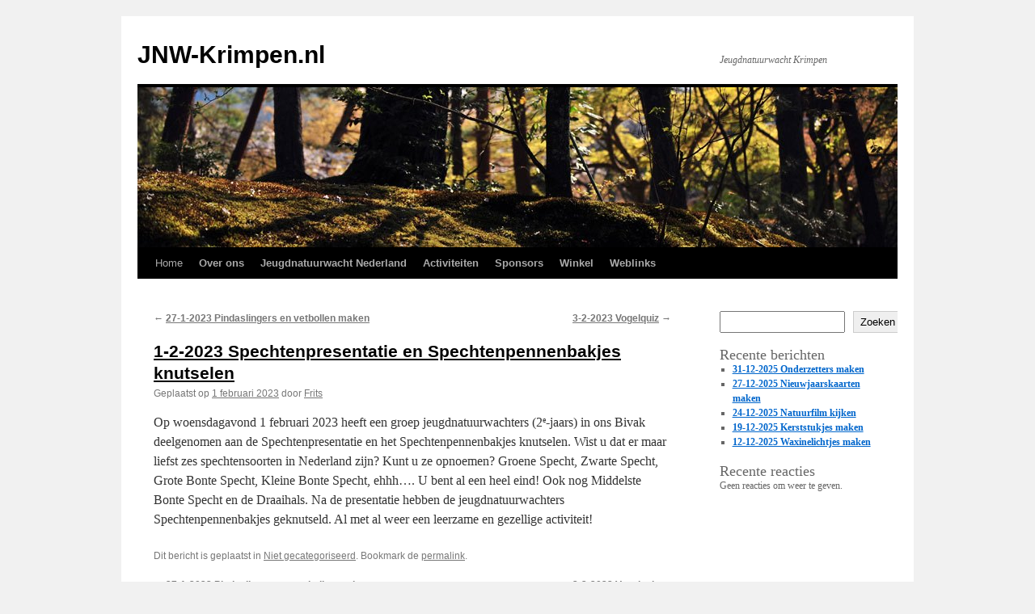

--- FILE ---
content_type: text/html; charset=UTF-8
request_url: https://jnw-krimpen.nl/niet-gecategoriseerd/1-2-2023-spechtenpresentatie-en-spechtenpennenbakjes-knutselen/
body_size: 10205
content:
<!DOCTYPE html>
<html dir="ltr" lang="nl-NL" prefix="og: https://ogp.me/ns#">
<head>
<meta charset="UTF-8" />
<title>
1-2-2023 Spechtenpresentatie en Spechtenpennenbakjes knutselen - JNW-Krimpen.nlJNW-Krimpen.nl	</title>
<link rel="profile" href="https://gmpg.org/xfn/11" />
<link rel="stylesheet" type="text/css" media="all" href="https://jnw-krimpen.nl/wp-content/themes/twentyten/style.css?ver=20221101" />
<link rel="pingback" href="https://jnw-krimpen.nl/xmlrpc.php">

		<!-- All in One SEO 4.9.3 - aioseo.com -->
	<meta name="description" content="Op woensdagavond 1 februari 2023 heeft een groep jeugdnatuurwachters (2e-jaars) in ons Bivak deelgenomen aan de Spechtenpresentatie en het Spechtenpennenbakjes knutselen. Wist u dat er maar liefst zes spechtensoorten in Nederland zijn? Kunt u ze opnoemen? Groene Specht, Zwarte Specht, Grote Bonte Specht, Kleine Bonte Specht, ehhh…. U bent al een heel eind! Ook nog" />
	<meta name="robots" content="max-image-preview:large" />
	<meta name="author" content="Frits"/>
	<link rel="canonical" href="https://jnw-krimpen.nl/niet-gecategoriseerd/1-2-2023-spechtenpresentatie-en-spechtenpennenbakjes-knutselen/" />
	<meta name="generator" content="All in One SEO (AIOSEO) 4.9.3" />
		<meta property="og:locale" content="nl_NL" />
		<meta property="og:site_name" content="JNW-Krimpen.nl - Jeugdnatuurwacht Krimpen" />
		<meta property="og:type" content="article" />
		<meta property="og:title" content="1-2-2023 Spechtenpresentatie en Spechtenpennenbakjes knutselen - JNW-Krimpen.nl" />
		<meta property="og:description" content="Op woensdagavond 1 februari 2023 heeft een groep jeugdnatuurwachters (2e-jaars) in ons Bivak deelgenomen aan de Spechtenpresentatie en het Spechtenpennenbakjes knutselen. Wist u dat er maar liefst zes spechtensoorten in Nederland zijn? Kunt u ze opnoemen? Groene Specht, Zwarte Specht, Grote Bonte Specht, Kleine Bonte Specht, ehhh…. U bent al een heel eind! Ook nog" />
		<meta property="og:url" content="https://jnw-krimpen.nl/niet-gecategoriseerd/1-2-2023-spechtenpresentatie-en-spechtenpennenbakjes-knutselen/" />
		<meta property="article:published_time" content="2023-02-01T22:42:30+00:00" />
		<meta property="article:modified_time" content="2023-02-03T22:43:38+00:00" />
		<meta name="twitter:card" content="summary_large_image" />
		<meta name="twitter:title" content="1-2-2023 Spechtenpresentatie en Spechtenpennenbakjes knutselen - JNW-Krimpen.nl" />
		<meta name="twitter:description" content="Op woensdagavond 1 februari 2023 heeft een groep jeugdnatuurwachters (2e-jaars) in ons Bivak deelgenomen aan de Spechtenpresentatie en het Spechtenpennenbakjes knutselen. Wist u dat er maar liefst zes spechtensoorten in Nederland zijn? Kunt u ze opnoemen? Groene Specht, Zwarte Specht, Grote Bonte Specht, Kleine Bonte Specht, ehhh…. U bent al een heel eind! Ook nog" />
		<script type="application/ld+json" class="aioseo-schema">
			{"@context":"https:\/\/schema.org","@graph":[{"@type":"BlogPosting","@id":"https:\/\/jnw-krimpen.nl\/niet-gecategoriseerd\/1-2-2023-spechtenpresentatie-en-spechtenpennenbakjes-knutselen\/#blogposting","name":"1-2-2023 Spechtenpresentatie en Spechtenpennenbakjes knutselen - JNW-Krimpen.nl","headline":"1-2-2023 Spechtenpresentatie en Spechtenpennenbakjes knutselen","author":{"@id":"https:\/\/jnw-krimpen.nl\/author\/frits\/#author"},"publisher":{"@id":"https:\/\/jnw-krimpen.nl\/#organization"},"datePublished":"2023-02-01T22:42:30+00:00","dateModified":"2023-02-03T22:43:38+00:00","inLanguage":"nl-NL","mainEntityOfPage":{"@id":"https:\/\/jnw-krimpen.nl\/niet-gecategoriseerd\/1-2-2023-spechtenpresentatie-en-spechtenpennenbakjes-knutselen\/#webpage"},"isPartOf":{"@id":"https:\/\/jnw-krimpen.nl\/niet-gecategoriseerd\/1-2-2023-spechtenpresentatie-en-spechtenpennenbakjes-knutselen\/#webpage"},"articleSection":"Niet gecategoriseerd"},{"@type":"BreadcrumbList","@id":"https:\/\/jnw-krimpen.nl\/niet-gecategoriseerd\/1-2-2023-spechtenpresentatie-en-spechtenpennenbakjes-knutselen\/#breadcrumblist","itemListElement":[{"@type":"ListItem","@id":"https:\/\/jnw-krimpen.nl#listItem","position":1,"name":"Home","item":"https:\/\/jnw-krimpen.nl","nextItem":{"@type":"ListItem","@id":"https:\/\/jnw-krimpen.nl\/category\/niet-gecategoriseerd\/#listItem","name":"Niet gecategoriseerd"}},{"@type":"ListItem","@id":"https:\/\/jnw-krimpen.nl\/category\/niet-gecategoriseerd\/#listItem","position":2,"name":"Niet gecategoriseerd","item":"https:\/\/jnw-krimpen.nl\/category\/niet-gecategoriseerd\/","nextItem":{"@type":"ListItem","@id":"https:\/\/jnw-krimpen.nl\/niet-gecategoriseerd\/1-2-2023-spechtenpresentatie-en-spechtenpennenbakjes-knutselen\/#listItem","name":"1-2-2023 Spechtenpresentatie en Spechtenpennenbakjes knutselen"},"previousItem":{"@type":"ListItem","@id":"https:\/\/jnw-krimpen.nl#listItem","name":"Home"}},{"@type":"ListItem","@id":"https:\/\/jnw-krimpen.nl\/niet-gecategoriseerd\/1-2-2023-spechtenpresentatie-en-spechtenpennenbakjes-knutselen\/#listItem","position":3,"name":"1-2-2023 Spechtenpresentatie en Spechtenpennenbakjes knutselen","previousItem":{"@type":"ListItem","@id":"https:\/\/jnw-krimpen.nl\/category\/niet-gecategoriseerd\/#listItem","name":"Niet gecategoriseerd"}}]},{"@type":"Organization","@id":"https:\/\/jnw-krimpen.nl\/#organization","name":"JNW-Krimpen.nl","description":"Jeugdnatuurwacht Krimpen","url":"https:\/\/jnw-krimpen.nl\/"},{"@type":"Person","@id":"https:\/\/jnw-krimpen.nl\/author\/frits\/#author","url":"https:\/\/jnw-krimpen.nl\/author\/frits\/","name":"Frits","image":{"@type":"ImageObject","@id":"https:\/\/jnw-krimpen.nl\/niet-gecategoriseerd\/1-2-2023-spechtenpresentatie-en-spechtenpennenbakjes-knutselen\/#authorImage","url":"https:\/\/secure.gravatar.com\/avatar\/42a8f6fb7aa97e08767e22a29c13ac1f0fd073eafc02fa58f4748e140265602a?s=96&d=mm&r=g","width":96,"height":96,"caption":"Frits"}},{"@type":"WebPage","@id":"https:\/\/jnw-krimpen.nl\/niet-gecategoriseerd\/1-2-2023-spechtenpresentatie-en-spechtenpennenbakjes-knutselen\/#webpage","url":"https:\/\/jnw-krimpen.nl\/niet-gecategoriseerd\/1-2-2023-spechtenpresentatie-en-spechtenpennenbakjes-knutselen\/","name":"1-2-2023 Spechtenpresentatie en Spechtenpennenbakjes knutselen - JNW-Krimpen.nl","description":"Op woensdagavond 1 februari 2023 heeft een groep jeugdnatuurwachters (2e-jaars) in ons Bivak deelgenomen aan de Spechtenpresentatie en het Spechtenpennenbakjes knutselen. Wist u dat er maar liefst zes spechtensoorten in Nederland zijn? Kunt u ze opnoemen? Groene Specht, Zwarte Specht, Grote Bonte Specht, Kleine Bonte Specht, ehhh\u2026. U bent al een heel eind! Ook nog","inLanguage":"nl-NL","isPartOf":{"@id":"https:\/\/jnw-krimpen.nl\/#website"},"breadcrumb":{"@id":"https:\/\/jnw-krimpen.nl\/niet-gecategoriseerd\/1-2-2023-spechtenpresentatie-en-spechtenpennenbakjes-knutselen\/#breadcrumblist"},"author":{"@id":"https:\/\/jnw-krimpen.nl\/author\/frits\/#author"},"creator":{"@id":"https:\/\/jnw-krimpen.nl\/author\/frits\/#author"},"datePublished":"2023-02-01T22:42:30+00:00","dateModified":"2023-02-03T22:43:38+00:00"},{"@type":"WebSite","@id":"https:\/\/jnw-krimpen.nl\/#website","url":"https:\/\/jnw-krimpen.nl\/","name":"JNW-Krimpen.nl","description":"Jeugdnatuurwacht Krimpen","inLanguage":"nl-NL","publisher":{"@id":"https:\/\/jnw-krimpen.nl\/#organization"}}]}
		</script>
		<!-- All in One SEO -->

<link rel="alternate" type="application/rss+xml" title="JNW-Krimpen.nl &raquo; feed" href="https://jnw-krimpen.nl/feed/" />
<link rel="alternate" type="application/rss+xml" title="JNW-Krimpen.nl &raquo; reacties feed" href="https://jnw-krimpen.nl/comments/feed/" />
<link rel="alternate" title="oEmbed (JSON)" type="application/json+oembed" href="https://jnw-krimpen.nl/wp-json/oembed/1.0/embed?url=https%3A%2F%2Fjnw-krimpen.nl%2Fniet-gecategoriseerd%2F1-2-2023-spechtenpresentatie-en-spechtenpennenbakjes-knutselen%2F" />
<link rel="alternate" title="oEmbed (XML)" type="text/xml+oembed" href="https://jnw-krimpen.nl/wp-json/oembed/1.0/embed?url=https%3A%2F%2Fjnw-krimpen.nl%2Fniet-gecategoriseerd%2F1-2-2023-spechtenpresentatie-en-spechtenpennenbakjes-knutselen%2F&#038;format=xml" />
<style id='wp-img-auto-sizes-contain-inline-css' type='text/css'>
img:is([sizes=auto i],[sizes^="auto," i]){contain-intrinsic-size:3000px 1500px}
/*# sourceURL=wp-img-auto-sizes-contain-inline-css */
</style>
<style id='wp-emoji-styles-inline-css' type='text/css'>

	img.wp-smiley, img.emoji {
		display: inline !important;
		border: none !important;
		box-shadow: none !important;
		height: 1em !important;
		width: 1em !important;
		margin: 0 0.07em !important;
		vertical-align: -0.1em !important;
		background: none !important;
		padding: 0 !important;
	}
/*# sourceURL=wp-emoji-styles-inline-css */
</style>
<style id='wp-block-library-inline-css' type='text/css'>
:root{--wp-block-synced-color:#7a00df;--wp-block-synced-color--rgb:122,0,223;--wp-bound-block-color:var(--wp-block-synced-color);--wp-editor-canvas-background:#ddd;--wp-admin-theme-color:#007cba;--wp-admin-theme-color--rgb:0,124,186;--wp-admin-theme-color-darker-10:#006ba1;--wp-admin-theme-color-darker-10--rgb:0,107,160.5;--wp-admin-theme-color-darker-20:#005a87;--wp-admin-theme-color-darker-20--rgb:0,90,135;--wp-admin-border-width-focus:2px}@media (min-resolution:192dpi){:root{--wp-admin-border-width-focus:1.5px}}.wp-element-button{cursor:pointer}:root .has-very-light-gray-background-color{background-color:#eee}:root .has-very-dark-gray-background-color{background-color:#313131}:root .has-very-light-gray-color{color:#eee}:root .has-very-dark-gray-color{color:#313131}:root .has-vivid-green-cyan-to-vivid-cyan-blue-gradient-background{background:linear-gradient(135deg,#00d084,#0693e3)}:root .has-purple-crush-gradient-background{background:linear-gradient(135deg,#34e2e4,#4721fb 50%,#ab1dfe)}:root .has-hazy-dawn-gradient-background{background:linear-gradient(135deg,#faaca8,#dad0ec)}:root .has-subdued-olive-gradient-background{background:linear-gradient(135deg,#fafae1,#67a671)}:root .has-atomic-cream-gradient-background{background:linear-gradient(135deg,#fdd79a,#004a59)}:root .has-nightshade-gradient-background{background:linear-gradient(135deg,#330968,#31cdcf)}:root .has-midnight-gradient-background{background:linear-gradient(135deg,#020381,#2874fc)}:root{--wp--preset--font-size--normal:16px;--wp--preset--font-size--huge:42px}.has-regular-font-size{font-size:1em}.has-larger-font-size{font-size:2.625em}.has-normal-font-size{font-size:var(--wp--preset--font-size--normal)}.has-huge-font-size{font-size:var(--wp--preset--font-size--huge)}.has-text-align-center{text-align:center}.has-text-align-left{text-align:left}.has-text-align-right{text-align:right}.has-fit-text{white-space:nowrap!important}#end-resizable-editor-section{display:none}.aligncenter{clear:both}.items-justified-left{justify-content:flex-start}.items-justified-center{justify-content:center}.items-justified-right{justify-content:flex-end}.items-justified-space-between{justify-content:space-between}.screen-reader-text{border:0;clip-path:inset(50%);height:1px;margin:-1px;overflow:hidden;padding:0;position:absolute;width:1px;word-wrap:normal!important}.screen-reader-text:focus{background-color:#ddd;clip-path:none;color:#444;display:block;font-size:1em;height:auto;left:5px;line-height:normal;padding:15px 23px 14px;text-decoration:none;top:5px;width:auto;z-index:100000}html :where(.has-border-color){border-style:solid}html :where([style*=border-top-color]){border-top-style:solid}html :where([style*=border-right-color]){border-right-style:solid}html :where([style*=border-bottom-color]){border-bottom-style:solid}html :where([style*=border-left-color]){border-left-style:solid}html :where([style*=border-width]){border-style:solid}html :where([style*=border-top-width]){border-top-style:solid}html :where([style*=border-right-width]){border-right-style:solid}html :where([style*=border-bottom-width]){border-bottom-style:solid}html :where([style*=border-left-width]){border-left-style:solid}html :where(img[class*=wp-image-]){height:auto;max-width:100%}:where(figure){margin:0 0 1em}html :where(.is-position-sticky){--wp-admin--admin-bar--position-offset:var(--wp-admin--admin-bar--height,0px)}@media screen and (max-width:600px){html :where(.is-position-sticky){--wp-admin--admin-bar--position-offset:0px}}

/*# sourceURL=wp-block-library-inline-css */
</style><style id='wp-block-archives-inline-css' type='text/css'>
.wp-block-archives{box-sizing:border-box}.wp-block-archives-dropdown label{display:block}
/*# sourceURL=https://jnw-krimpen.nl/wp-includes/blocks/archives/style.min.css */
</style>
<style id='wp-block-categories-inline-css' type='text/css'>
.wp-block-categories{box-sizing:border-box}.wp-block-categories.alignleft{margin-right:2em}.wp-block-categories.alignright{margin-left:2em}.wp-block-categories.wp-block-categories-dropdown.aligncenter{text-align:center}.wp-block-categories .wp-block-categories__label{display:block;width:100%}
/*# sourceURL=https://jnw-krimpen.nl/wp-includes/blocks/categories/style.min.css */
</style>
<style id='wp-block-heading-inline-css' type='text/css'>
h1:where(.wp-block-heading).has-background,h2:where(.wp-block-heading).has-background,h3:where(.wp-block-heading).has-background,h4:where(.wp-block-heading).has-background,h5:where(.wp-block-heading).has-background,h6:where(.wp-block-heading).has-background{padding:1.25em 2.375em}h1.has-text-align-left[style*=writing-mode]:where([style*=vertical-lr]),h1.has-text-align-right[style*=writing-mode]:where([style*=vertical-rl]),h2.has-text-align-left[style*=writing-mode]:where([style*=vertical-lr]),h2.has-text-align-right[style*=writing-mode]:where([style*=vertical-rl]),h3.has-text-align-left[style*=writing-mode]:where([style*=vertical-lr]),h3.has-text-align-right[style*=writing-mode]:where([style*=vertical-rl]),h4.has-text-align-left[style*=writing-mode]:where([style*=vertical-lr]),h4.has-text-align-right[style*=writing-mode]:where([style*=vertical-rl]),h5.has-text-align-left[style*=writing-mode]:where([style*=vertical-lr]),h5.has-text-align-right[style*=writing-mode]:where([style*=vertical-rl]),h6.has-text-align-left[style*=writing-mode]:where([style*=vertical-lr]),h6.has-text-align-right[style*=writing-mode]:where([style*=vertical-rl]){rotate:180deg}
/*# sourceURL=https://jnw-krimpen.nl/wp-includes/blocks/heading/style.min.css */
</style>
<style id='wp-block-latest-comments-inline-css' type='text/css'>
ol.wp-block-latest-comments{box-sizing:border-box;margin-left:0}:where(.wp-block-latest-comments:not([style*=line-height] .wp-block-latest-comments__comment)){line-height:1.1}:where(.wp-block-latest-comments:not([style*=line-height] .wp-block-latest-comments__comment-excerpt p)){line-height:1.8}.has-dates :where(.wp-block-latest-comments:not([style*=line-height])),.has-excerpts :where(.wp-block-latest-comments:not([style*=line-height])){line-height:1.5}.wp-block-latest-comments .wp-block-latest-comments{padding-left:0}.wp-block-latest-comments__comment{list-style:none;margin-bottom:1em}.has-avatars .wp-block-latest-comments__comment{list-style:none;min-height:2.25em}.has-avatars .wp-block-latest-comments__comment .wp-block-latest-comments__comment-excerpt,.has-avatars .wp-block-latest-comments__comment .wp-block-latest-comments__comment-meta{margin-left:3.25em}.wp-block-latest-comments__comment-excerpt p{font-size:.875em;margin:.36em 0 1.4em}.wp-block-latest-comments__comment-date{display:block;font-size:.75em}.wp-block-latest-comments .avatar,.wp-block-latest-comments__comment-avatar{border-radius:1.5em;display:block;float:left;height:2.5em;margin-right:.75em;width:2.5em}.wp-block-latest-comments[class*=-font-size] a,.wp-block-latest-comments[style*=font-size] a{font-size:inherit}
/*# sourceURL=https://jnw-krimpen.nl/wp-includes/blocks/latest-comments/style.min.css */
</style>
<style id='wp-block-latest-posts-inline-css' type='text/css'>
.wp-block-latest-posts{box-sizing:border-box}.wp-block-latest-posts.alignleft{margin-right:2em}.wp-block-latest-posts.alignright{margin-left:2em}.wp-block-latest-posts.wp-block-latest-posts__list{list-style:none}.wp-block-latest-posts.wp-block-latest-posts__list li{clear:both;overflow-wrap:break-word}.wp-block-latest-posts.is-grid{display:flex;flex-wrap:wrap}.wp-block-latest-posts.is-grid li{margin:0 1.25em 1.25em 0;width:100%}@media (min-width:600px){.wp-block-latest-posts.columns-2 li{width:calc(50% - .625em)}.wp-block-latest-posts.columns-2 li:nth-child(2n){margin-right:0}.wp-block-latest-posts.columns-3 li{width:calc(33.33333% - .83333em)}.wp-block-latest-posts.columns-3 li:nth-child(3n){margin-right:0}.wp-block-latest-posts.columns-4 li{width:calc(25% - .9375em)}.wp-block-latest-posts.columns-4 li:nth-child(4n){margin-right:0}.wp-block-latest-posts.columns-5 li{width:calc(20% - 1em)}.wp-block-latest-posts.columns-5 li:nth-child(5n){margin-right:0}.wp-block-latest-posts.columns-6 li{width:calc(16.66667% - 1.04167em)}.wp-block-latest-posts.columns-6 li:nth-child(6n){margin-right:0}}:root :where(.wp-block-latest-posts.is-grid){padding:0}:root :where(.wp-block-latest-posts.wp-block-latest-posts__list){padding-left:0}.wp-block-latest-posts__post-author,.wp-block-latest-posts__post-date{display:block;font-size:.8125em}.wp-block-latest-posts__post-excerpt,.wp-block-latest-posts__post-full-content{margin-bottom:1em;margin-top:.5em}.wp-block-latest-posts__featured-image a{display:inline-block}.wp-block-latest-posts__featured-image img{height:auto;max-width:100%;width:auto}.wp-block-latest-posts__featured-image.alignleft{float:left;margin-right:1em}.wp-block-latest-posts__featured-image.alignright{float:right;margin-left:1em}.wp-block-latest-posts__featured-image.aligncenter{margin-bottom:1em;text-align:center}
/*# sourceURL=https://jnw-krimpen.nl/wp-includes/blocks/latest-posts/style.min.css */
</style>
<style id='wp-block-search-inline-css' type='text/css'>
.wp-block-search__button{margin-left:10px;word-break:normal}.wp-block-search__button.has-icon{line-height:0}.wp-block-search__button svg{height:1.25em;min-height:24px;min-width:24px;width:1.25em;fill:currentColor;vertical-align:text-bottom}:where(.wp-block-search__button){border:1px solid #ccc;padding:6px 10px}.wp-block-search__inside-wrapper{display:flex;flex:auto;flex-wrap:nowrap;max-width:100%}.wp-block-search__label{width:100%}.wp-block-search.wp-block-search__button-only .wp-block-search__button{box-sizing:border-box;display:flex;flex-shrink:0;justify-content:center;margin-left:0;max-width:100%}.wp-block-search.wp-block-search__button-only .wp-block-search__inside-wrapper{min-width:0!important;transition-property:width}.wp-block-search.wp-block-search__button-only .wp-block-search__input{flex-basis:100%;transition-duration:.3s}.wp-block-search.wp-block-search__button-only.wp-block-search__searchfield-hidden,.wp-block-search.wp-block-search__button-only.wp-block-search__searchfield-hidden .wp-block-search__inside-wrapper{overflow:hidden}.wp-block-search.wp-block-search__button-only.wp-block-search__searchfield-hidden .wp-block-search__input{border-left-width:0!important;border-right-width:0!important;flex-basis:0;flex-grow:0;margin:0;min-width:0!important;padding-left:0!important;padding-right:0!important;width:0!important}:where(.wp-block-search__input){appearance:none;border:1px solid #949494;flex-grow:1;font-family:inherit;font-size:inherit;font-style:inherit;font-weight:inherit;letter-spacing:inherit;line-height:inherit;margin-left:0;margin-right:0;min-width:3rem;padding:8px;text-decoration:unset!important;text-transform:inherit}:where(.wp-block-search__button-inside .wp-block-search__inside-wrapper){background-color:#fff;border:1px solid #949494;box-sizing:border-box;padding:4px}:where(.wp-block-search__button-inside .wp-block-search__inside-wrapper) .wp-block-search__input{border:none;border-radius:0;padding:0 4px}:where(.wp-block-search__button-inside .wp-block-search__inside-wrapper) .wp-block-search__input:focus{outline:none}:where(.wp-block-search__button-inside .wp-block-search__inside-wrapper) :where(.wp-block-search__button){padding:4px 8px}.wp-block-search.aligncenter .wp-block-search__inside-wrapper{margin:auto}.wp-block[data-align=right] .wp-block-search.wp-block-search__button-only .wp-block-search__inside-wrapper{float:right}
/*# sourceURL=https://jnw-krimpen.nl/wp-includes/blocks/search/style.min.css */
</style>
<style id='wp-block-search-theme-inline-css' type='text/css'>
.wp-block-search .wp-block-search__label{font-weight:700}.wp-block-search__button{border:1px solid #ccc;padding:.375em .625em}
/*# sourceURL=https://jnw-krimpen.nl/wp-includes/blocks/search/theme.min.css */
</style>
<style id='wp-block-group-inline-css' type='text/css'>
.wp-block-group{box-sizing:border-box}:where(.wp-block-group.wp-block-group-is-layout-constrained){position:relative}
/*# sourceURL=https://jnw-krimpen.nl/wp-includes/blocks/group/style.min.css */
</style>
<style id='wp-block-group-theme-inline-css' type='text/css'>
:where(.wp-block-group.has-background){padding:1.25em 2.375em}
/*# sourceURL=https://jnw-krimpen.nl/wp-includes/blocks/group/theme.min.css */
</style>
<style id='wp-block-paragraph-inline-css' type='text/css'>
.is-small-text{font-size:.875em}.is-regular-text{font-size:1em}.is-large-text{font-size:2.25em}.is-larger-text{font-size:3em}.has-drop-cap:not(:focus):first-letter{float:left;font-size:8.4em;font-style:normal;font-weight:100;line-height:.68;margin:.05em .1em 0 0;text-transform:uppercase}body.rtl .has-drop-cap:not(:focus):first-letter{float:none;margin-left:.1em}p.has-drop-cap.has-background{overflow:hidden}:root :where(p.has-background){padding:1.25em 2.375em}:where(p.has-text-color:not(.has-link-color)) a{color:inherit}p.has-text-align-left[style*="writing-mode:vertical-lr"],p.has-text-align-right[style*="writing-mode:vertical-rl"]{rotate:180deg}
/*# sourceURL=https://jnw-krimpen.nl/wp-includes/blocks/paragraph/style.min.css */
</style>
<style id='global-styles-inline-css' type='text/css'>
:root{--wp--preset--aspect-ratio--square: 1;--wp--preset--aspect-ratio--4-3: 4/3;--wp--preset--aspect-ratio--3-4: 3/4;--wp--preset--aspect-ratio--3-2: 3/2;--wp--preset--aspect-ratio--2-3: 2/3;--wp--preset--aspect-ratio--16-9: 16/9;--wp--preset--aspect-ratio--9-16: 9/16;--wp--preset--color--black: #000;--wp--preset--color--cyan-bluish-gray: #abb8c3;--wp--preset--color--white: #fff;--wp--preset--color--pale-pink: #f78da7;--wp--preset--color--vivid-red: #cf2e2e;--wp--preset--color--luminous-vivid-orange: #ff6900;--wp--preset--color--luminous-vivid-amber: #fcb900;--wp--preset--color--light-green-cyan: #7bdcb5;--wp--preset--color--vivid-green-cyan: #00d084;--wp--preset--color--pale-cyan-blue: #8ed1fc;--wp--preset--color--vivid-cyan-blue: #0693e3;--wp--preset--color--vivid-purple: #9b51e0;--wp--preset--color--blue: #0066cc;--wp--preset--color--medium-gray: #666;--wp--preset--color--light-gray: #f1f1f1;--wp--preset--gradient--vivid-cyan-blue-to-vivid-purple: linear-gradient(135deg,rgb(6,147,227) 0%,rgb(155,81,224) 100%);--wp--preset--gradient--light-green-cyan-to-vivid-green-cyan: linear-gradient(135deg,rgb(122,220,180) 0%,rgb(0,208,130) 100%);--wp--preset--gradient--luminous-vivid-amber-to-luminous-vivid-orange: linear-gradient(135deg,rgb(252,185,0) 0%,rgb(255,105,0) 100%);--wp--preset--gradient--luminous-vivid-orange-to-vivid-red: linear-gradient(135deg,rgb(255,105,0) 0%,rgb(207,46,46) 100%);--wp--preset--gradient--very-light-gray-to-cyan-bluish-gray: linear-gradient(135deg,rgb(238,238,238) 0%,rgb(169,184,195) 100%);--wp--preset--gradient--cool-to-warm-spectrum: linear-gradient(135deg,rgb(74,234,220) 0%,rgb(151,120,209) 20%,rgb(207,42,186) 40%,rgb(238,44,130) 60%,rgb(251,105,98) 80%,rgb(254,248,76) 100%);--wp--preset--gradient--blush-light-purple: linear-gradient(135deg,rgb(255,206,236) 0%,rgb(152,150,240) 100%);--wp--preset--gradient--blush-bordeaux: linear-gradient(135deg,rgb(254,205,165) 0%,rgb(254,45,45) 50%,rgb(107,0,62) 100%);--wp--preset--gradient--luminous-dusk: linear-gradient(135deg,rgb(255,203,112) 0%,rgb(199,81,192) 50%,rgb(65,88,208) 100%);--wp--preset--gradient--pale-ocean: linear-gradient(135deg,rgb(255,245,203) 0%,rgb(182,227,212) 50%,rgb(51,167,181) 100%);--wp--preset--gradient--electric-grass: linear-gradient(135deg,rgb(202,248,128) 0%,rgb(113,206,126) 100%);--wp--preset--gradient--midnight: linear-gradient(135deg,rgb(2,3,129) 0%,rgb(40,116,252) 100%);--wp--preset--font-size--small: 13px;--wp--preset--font-size--medium: 20px;--wp--preset--font-size--large: 36px;--wp--preset--font-size--x-large: 42px;--wp--preset--spacing--20: 0.44rem;--wp--preset--spacing--30: 0.67rem;--wp--preset--spacing--40: 1rem;--wp--preset--spacing--50: 1.5rem;--wp--preset--spacing--60: 2.25rem;--wp--preset--spacing--70: 3.38rem;--wp--preset--spacing--80: 5.06rem;--wp--preset--shadow--natural: 6px 6px 9px rgba(0, 0, 0, 0.2);--wp--preset--shadow--deep: 12px 12px 50px rgba(0, 0, 0, 0.4);--wp--preset--shadow--sharp: 6px 6px 0px rgba(0, 0, 0, 0.2);--wp--preset--shadow--outlined: 6px 6px 0px -3px rgb(255, 255, 255), 6px 6px rgb(0, 0, 0);--wp--preset--shadow--crisp: 6px 6px 0px rgb(0, 0, 0);}:where(.is-layout-flex){gap: 0.5em;}:where(.is-layout-grid){gap: 0.5em;}body .is-layout-flex{display: flex;}.is-layout-flex{flex-wrap: wrap;align-items: center;}.is-layout-flex > :is(*, div){margin: 0;}body .is-layout-grid{display: grid;}.is-layout-grid > :is(*, div){margin: 0;}:where(.wp-block-columns.is-layout-flex){gap: 2em;}:where(.wp-block-columns.is-layout-grid){gap: 2em;}:where(.wp-block-post-template.is-layout-flex){gap: 1.25em;}:where(.wp-block-post-template.is-layout-grid){gap: 1.25em;}.has-black-color{color: var(--wp--preset--color--black) !important;}.has-cyan-bluish-gray-color{color: var(--wp--preset--color--cyan-bluish-gray) !important;}.has-white-color{color: var(--wp--preset--color--white) !important;}.has-pale-pink-color{color: var(--wp--preset--color--pale-pink) !important;}.has-vivid-red-color{color: var(--wp--preset--color--vivid-red) !important;}.has-luminous-vivid-orange-color{color: var(--wp--preset--color--luminous-vivid-orange) !important;}.has-luminous-vivid-amber-color{color: var(--wp--preset--color--luminous-vivid-amber) !important;}.has-light-green-cyan-color{color: var(--wp--preset--color--light-green-cyan) !important;}.has-vivid-green-cyan-color{color: var(--wp--preset--color--vivid-green-cyan) !important;}.has-pale-cyan-blue-color{color: var(--wp--preset--color--pale-cyan-blue) !important;}.has-vivid-cyan-blue-color{color: var(--wp--preset--color--vivid-cyan-blue) !important;}.has-vivid-purple-color{color: var(--wp--preset--color--vivid-purple) !important;}.has-black-background-color{background-color: var(--wp--preset--color--black) !important;}.has-cyan-bluish-gray-background-color{background-color: var(--wp--preset--color--cyan-bluish-gray) !important;}.has-white-background-color{background-color: var(--wp--preset--color--white) !important;}.has-pale-pink-background-color{background-color: var(--wp--preset--color--pale-pink) !important;}.has-vivid-red-background-color{background-color: var(--wp--preset--color--vivid-red) !important;}.has-luminous-vivid-orange-background-color{background-color: var(--wp--preset--color--luminous-vivid-orange) !important;}.has-luminous-vivid-amber-background-color{background-color: var(--wp--preset--color--luminous-vivid-amber) !important;}.has-light-green-cyan-background-color{background-color: var(--wp--preset--color--light-green-cyan) !important;}.has-vivid-green-cyan-background-color{background-color: var(--wp--preset--color--vivid-green-cyan) !important;}.has-pale-cyan-blue-background-color{background-color: var(--wp--preset--color--pale-cyan-blue) !important;}.has-vivid-cyan-blue-background-color{background-color: var(--wp--preset--color--vivid-cyan-blue) !important;}.has-vivid-purple-background-color{background-color: var(--wp--preset--color--vivid-purple) !important;}.has-black-border-color{border-color: var(--wp--preset--color--black) !important;}.has-cyan-bluish-gray-border-color{border-color: var(--wp--preset--color--cyan-bluish-gray) !important;}.has-white-border-color{border-color: var(--wp--preset--color--white) !important;}.has-pale-pink-border-color{border-color: var(--wp--preset--color--pale-pink) !important;}.has-vivid-red-border-color{border-color: var(--wp--preset--color--vivid-red) !important;}.has-luminous-vivid-orange-border-color{border-color: var(--wp--preset--color--luminous-vivid-orange) !important;}.has-luminous-vivid-amber-border-color{border-color: var(--wp--preset--color--luminous-vivid-amber) !important;}.has-light-green-cyan-border-color{border-color: var(--wp--preset--color--light-green-cyan) !important;}.has-vivid-green-cyan-border-color{border-color: var(--wp--preset--color--vivid-green-cyan) !important;}.has-pale-cyan-blue-border-color{border-color: var(--wp--preset--color--pale-cyan-blue) !important;}.has-vivid-cyan-blue-border-color{border-color: var(--wp--preset--color--vivid-cyan-blue) !important;}.has-vivid-purple-border-color{border-color: var(--wp--preset--color--vivid-purple) !important;}.has-vivid-cyan-blue-to-vivid-purple-gradient-background{background: var(--wp--preset--gradient--vivid-cyan-blue-to-vivid-purple) !important;}.has-light-green-cyan-to-vivid-green-cyan-gradient-background{background: var(--wp--preset--gradient--light-green-cyan-to-vivid-green-cyan) !important;}.has-luminous-vivid-amber-to-luminous-vivid-orange-gradient-background{background: var(--wp--preset--gradient--luminous-vivid-amber-to-luminous-vivid-orange) !important;}.has-luminous-vivid-orange-to-vivid-red-gradient-background{background: var(--wp--preset--gradient--luminous-vivid-orange-to-vivid-red) !important;}.has-very-light-gray-to-cyan-bluish-gray-gradient-background{background: var(--wp--preset--gradient--very-light-gray-to-cyan-bluish-gray) !important;}.has-cool-to-warm-spectrum-gradient-background{background: var(--wp--preset--gradient--cool-to-warm-spectrum) !important;}.has-blush-light-purple-gradient-background{background: var(--wp--preset--gradient--blush-light-purple) !important;}.has-blush-bordeaux-gradient-background{background: var(--wp--preset--gradient--blush-bordeaux) !important;}.has-luminous-dusk-gradient-background{background: var(--wp--preset--gradient--luminous-dusk) !important;}.has-pale-ocean-gradient-background{background: var(--wp--preset--gradient--pale-ocean) !important;}.has-electric-grass-gradient-background{background: var(--wp--preset--gradient--electric-grass) !important;}.has-midnight-gradient-background{background: var(--wp--preset--gradient--midnight) !important;}.has-small-font-size{font-size: var(--wp--preset--font-size--small) !important;}.has-medium-font-size{font-size: var(--wp--preset--font-size--medium) !important;}.has-large-font-size{font-size: var(--wp--preset--font-size--large) !important;}.has-x-large-font-size{font-size: var(--wp--preset--font-size--x-large) !important;}
/*# sourceURL=global-styles-inline-css */
</style>

<style id='classic-theme-styles-inline-css' type='text/css'>
/*! This file is auto-generated */
.wp-block-button__link{color:#fff;background-color:#32373c;border-radius:9999px;box-shadow:none;text-decoration:none;padding:calc(.667em + 2px) calc(1.333em + 2px);font-size:1.125em}.wp-block-file__button{background:#32373c;color:#fff;text-decoration:none}
/*# sourceURL=/wp-includes/css/classic-themes.min.css */
</style>
<link rel='stylesheet' id='twentyten-block-style-css' href='https://jnw-krimpen.nl/wp-content/themes/twentyten/blocks.css?ver=20190704' type='text/css' media='all' />
<link rel="https://api.w.org/" href="https://jnw-krimpen.nl/wp-json/" /><link rel="alternate" title="JSON" type="application/json" href="https://jnw-krimpen.nl/wp-json/wp/v2/posts/271" /><link rel="EditURI" type="application/rsd+xml" title="RSD" href="https://jnw-krimpen.nl/xmlrpc.php?rsd" />
<meta name="generator" content="WordPress 6.9" />
<link rel='shortlink' href='https://jnw-krimpen.nl/?p=271' />
</head>

<body class="wp-singular post-template-default single single-post postid-271 single-format-standard wp-theme-twentyten">
<div id="wrapper" class="hfeed">
	<div id="header">
		<div id="masthead">
			<div id="branding" role="banner">
								<div id="site-title">
					<span>
						<a href="https://jnw-krimpen.nl/" title="JNW-Krimpen.nl" rel="home">JNW-Krimpen.nl</a>
					</span>
				</div>
				<div id="site-description">Jeugdnatuurwacht Krimpen</div>

									<img src="https://jnw-krimpen.nl/wp-content/themes/twentyten/images/headers/forestfloor.jpg" width="940" height="198" alt="" />
								</div><!-- #branding -->

			<div id="access" role="navigation">
								<div class="skip-link screen-reader-text"><a href="#content" title="Spring naar inhoud">Spring naar inhoud</a></div>
				<div class="menu-header"><ul id="menu-menu-1" class="menu"><li id="menu-item-39" class="menu-item menu-item-type-custom menu-item-object-custom menu-item-home menu-item-39"><a href="https://jnw-krimpen.nl/">Home</a></li>
<li id="menu-item-45" class="menu-item menu-item-type-post_type menu-item-object-page menu-item-45"><a href="https://jnw-krimpen.nl/over-ons/"><strong>Over ons</strong></a></li>
<li id="menu-item-40" class="menu-item menu-item-type-post_type menu-item-object-page menu-item-40"><a href="https://jnw-krimpen.nl/jeugdnatuurwacht-nederland/"><strong>Jeugdnatuurwacht Nederland</strong></a></li>
<li id="menu-item-41" class="menu-item menu-item-type-post_type menu-item-object-page menu-item-41"><a href="https://jnw-krimpen.nl/activiteiten/"><strong>Activiteiten</strong></a></li>
<li id="menu-item-42" class="menu-item menu-item-type-post_type menu-item-object-page menu-item-42"><a href="https://jnw-krimpen.nl/sponsors/"><strong>Sponsors</strong></a></li>
<li id="menu-item-44" class="menu-item menu-item-type-post_type menu-item-object-page menu-item-44"><a href="https://jnw-krimpen.nl/winkel/"><strong>Winkel</strong></a></li>
<li id="menu-item-43" class="menu-item menu-item-type-post_type menu-item-object-page menu-item-43"><a href="https://jnw-krimpen.nl/weblinks/"><strong>Weblinks</strong></a></li>
</ul></div>			</div><!-- #access -->
		</div><!-- #masthead -->
	</div><!-- #header -->

	<div id="main">

		<div id="container">
			<div id="content" role="main">

			

				<div id="nav-above" class="navigation">
					<div class="nav-previous"><a href="https://jnw-krimpen.nl/niet-gecategoriseerd/27-1-2023-pindaslingers-en-vetbollen-maken/" rel="prev"><span class="meta-nav">&larr;</span> <strong><u>27-1-2023 Pindaslingers en vetbollen maken</u></strong></a></div>
					<div class="nav-next"><a href="https://jnw-krimpen.nl/niet-gecategoriseerd/3-2-2023-vogelquiz/" rel="next"><strong><u>3-2-2023 Vogelquiz</u></strong> <span class="meta-nav">&rarr;</span></a></div>
				</div><!-- #nav-above -->

				<div id="post-271" class="post-271 post type-post status-publish format-standard hentry category-niet-gecategoriseerd">
					<h1 class="entry-title"><strong><u>1-2-2023 Spechtenpresentatie en Spechtenpennenbakjes knutselen</u></strong></h1>

					<div class="entry-meta">
						<span class="meta-prep meta-prep-author">Geplaatst op</span> <a href="https://jnw-krimpen.nl/niet-gecategoriseerd/1-2-2023-spechtenpresentatie-en-spechtenpennenbakjes-knutselen/" title="22:42" rel="bookmark"><span class="entry-date">1 februari 2023</span></a> <span class="meta-sep">door</span> <span class="author vcard"><a class="url fn n" href="https://jnw-krimpen.nl/author/frits/" title="Alle berichten tonen van Frits">Frits</a></span>					</div><!-- .entry-meta -->

					<div class="entry-content">
						
<p>Op woensdagavond 1 februari 2023 heeft een groep jeugdnatuurwachters (2<sup>e</sup>-jaars) in ons Bivak deelgenomen aan de Spechtenpresentatie en het Spechtenpennenbakjes knutselen. Wist u dat er maar liefst zes spechtensoorten in Nederland zijn? Kunt u ze opnoemen? Groene Specht, Zwarte Specht, Grote Bonte Specht, Kleine Bonte Specht, ehhh…. U bent al een heel eind! Ook nog Middelste Bonte Specht en de Draaihals. Na de presentatie hebben de jeugdnatuurwachters Spechtenpennenbakjes geknutseld. Al met al weer een leerzame en gezellige activiteit!</p>
											</div><!-- .entry-content -->

		
						<div class="entry-utility">
							Dit bericht is geplaatst in <a href="https://jnw-krimpen.nl/category/niet-gecategoriseerd/" rel="category tag">Niet gecategoriseerd</a>. Bookmark de <a href="https://jnw-krimpen.nl/niet-gecategoriseerd/1-2-2023-spechtenpresentatie-en-spechtenpennenbakjes-knutselen/" title="Permalink naar 1-2-2023 Spechtenpresentatie en Spechtenpennenbakjes knutselen" rel="bookmark">permalink</a>.													</div><!-- .entry-utility -->
					</div><!-- #post-271 -->

					<div id="nav-below" class="navigation">
						<div class="nav-previous"><a href="https://jnw-krimpen.nl/niet-gecategoriseerd/27-1-2023-pindaslingers-en-vetbollen-maken/" rel="prev"><span class="meta-nav">&larr;</span> <strong><u>27-1-2023 Pindaslingers en vetbollen maken</u></strong></a></div>
						<div class="nav-next"><a href="https://jnw-krimpen.nl/niet-gecategoriseerd/3-2-2023-vogelquiz/" rel="next"><strong><u>3-2-2023 Vogelquiz</u></strong> <span class="meta-nav">&rarr;</span></a></div>
					</div><!-- #nav-below -->

					
			<div id="comments">




</div><!-- #comments -->

	
			</div><!-- #content -->
		</div><!-- #container -->


		<div id="primary" class="widget-area" role="complementary">
			<ul class="xoxo">

<li id="block-2" class="widget-container widget_block widget_search"><form role="search" method="get" action="https://jnw-krimpen.nl/" class="wp-block-search__button-outside wp-block-search__text-button wp-block-search"    ><label class="wp-block-search__label" for="wp-block-search__input-1" >Zoeken</label><div class="wp-block-search__inside-wrapper" ><input class="wp-block-search__input" id="wp-block-search__input-1" placeholder="" value="" type="search" name="s" required /><button aria-label="Zoeken" class="wp-block-search__button wp-element-button" type="submit" >Zoeken</button></div></form></li><li id="block-3" class="widget-container widget_block"><div class="wp-block-group"><div class="wp-block-group__inner-container is-layout-flow wp-block-group-is-layout-flow"><h2 class="wp-block-heading">Recente berichten</h2><ul class="wp-block-latest-posts__list wp-block-latest-posts"><li><a class="wp-block-latest-posts__post-title" href="https://jnw-krimpen.nl/niet-gecategoriseerd/31-12-2025-onderzetters-maken/"><strong><u>31-12-2025 Onderzetters maken</u></strong></a></li>
<li><a class="wp-block-latest-posts__post-title" href="https://jnw-krimpen.nl/niet-gecategoriseerd/27-12-2025-nieuwjaarskaarten-maken/"><strong><u>27-12-2025 Nieuwjaarskaarten maken</u></strong></a></li>
<li><a class="wp-block-latest-posts__post-title" href="https://jnw-krimpen.nl/niet-gecategoriseerd/24-12-2025-natuurfilm-kijken/"><strong><u>24-12-2025 Natuurfilm kijken</u></strong></a></li>
<li><a class="wp-block-latest-posts__post-title" href="https://jnw-krimpen.nl/niet-gecategoriseerd/19-12-2025-kerststukjes-maken/"><strong><u>19-12-2025 Kerststukjes maken</u></strong></a></li>
<li><a class="wp-block-latest-posts__post-title" href="https://jnw-krimpen.nl/niet-gecategoriseerd/12-12-2025-waxinelichtjes-maken/"><strong><u>12-12-2025 Waxinelichtjes maken</u></strong></a></li>
</ul></div></div></li><li id="block-4" class="widget-container widget_block"><div class="wp-block-group"><div class="wp-block-group__inner-container is-layout-flow wp-block-group-is-layout-flow"><h2 class="wp-block-heading">Recente reacties</h2><div class="no-comments wp-block-latest-comments">Geen reacties om weer te geven.</div></div></div></li>			</ul>
		</div><!-- #primary .widget-area -->

	</div><!-- #main -->

	<div id="footer" role="contentinfo">
		<div id="colophon">



			<div id="footer-widget-area" role="complementary">

				<div id="first" class="widget-area">
					<ul class="xoxo">
						<li id="block-5" class="widget-container widget_block"><div class="wp-block-group"><div class="wp-block-group__inner-container is-layout-flow wp-block-group-is-layout-flow"><h2 class="wp-block-heading">Archieven</h2><ul class="wp-block-archives-list wp-block-archives">	<li><a href='https://jnw-krimpen.nl/2025/12/'>december 2025</a></li>
	<li><a href='https://jnw-krimpen.nl/2025/11/'>november 2025</a></li>
	<li><a href='https://jnw-krimpen.nl/2025/10/'>oktober 2025</a></li>
	<li><a href='https://jnw-krimpen.nl/2025/09/'>september 2025</a></li>
	<li><a href='https://jnw-krimpen.nl/2025/06/'>juni 2025</a></li>
	<li><a href='https://jnw-krimpen.nl/2025/05/'>mei 2025</a></li>
	<li><a href='https://jnw-krimpen.nl/2025/04/'>april 2025</a></li>
	<li><a href='https://jnw-krimpen.nl/2025/03/'>maart 2025</a></li>
	<li><a href='https://jnw-krimpen.nl/2025/02/'>februari 2025</a></li>
	<li><a href='https://jnw-krimpen.nl/2025/01/'>januari 2025</a></li>
	<li><a href='https://jnw-krimpen.nl/2024/12/'>december 2024</a></li>
	<li><a href='https://jnw-krimpen.nl/2024/11/'>november 2024</a></li>
	<li><a href='https://jnw-krimpen.nl/2024/10/'>oktober 2024</a></li>
	<li><a href='https://jnw-krimpen.nl/2024/08/'>augustus 2024</a></li>
	<li><a href='https://jnw-krimpen.nl/2024/06/'>juni 2024</a></li>
	<li><a href='https://jnw-krimpen.nl/2024/05/'>mei 2024</a></li>
	<li><a href='https://jnw-krimpen.nl/2024/04/'>april 2024</a></li>
	<li><a href='https://jnw-krimpen.nl/2024/03/'>maart 2024</a></li>
	<li><a href='https://jnw-krimpen.nl/2024/02/'>februari 2024</a></li>
	<li><a href='https://jnw-krimpen.nl/2024/01/'>januari 2024</a></li>
	<li><a href='https://jnw-krimpen.nl/2023/12/'>december 2023</a></li>
	<li><a href='https://jnw-krimpen.nl/2023/11/'>november 2023</a></li>
	<li><a href='https://jnw-krimpen.nl/2023/10/'>oktober 2023</a></li>
	<li><a href='https://jnw-krimpen.nl/2023/06/'>juni 2023</a></li>
	<li><a href='https://jnw-krimpen.nl/2023/05/'>mei 2023</a></li>
	<li><a href='https://jnw-krimpen.nl/2023/04/'>april 2023</a></li>
	<li><a href='https://jnw-krimpen.nl/2023/03/'>maart 2023</a></li>
	<li><a href='https://jnw-krimpen.nl/2023/02/'>februari 2023</a></li>
	<li><a href='https://jnw-krimpen.nl/2023/01/'>januari 2023</a></li>
	<li><a href='https://jnw-krimpen.nl/2022/12/'>december 2022</a></li>
	<li><a href='https://jnw-krimpen.nl/2022/08/'>augustus 2022</a></li>
	<li><a href='https://jnw-krimpen.nl/2022/07/'>juli 2022</a></li>
	<li><a href='https://jnw-krimpen.nl/2022/06/'>juni 2022</a></li>
	<li><a href='https://jnw-krimpen.nl/2022/05/'>mei 2022</a></li>
	<li><a href='https://jnw-krimpen.nl/2022/04/'>april 2022</a></li>
	<li><a href='https://jnw-krimpen.nl/2022/03/'>maart 2022</a></li>
	<li><a href='https://jnw-krimpen.nl/2022/02/'>februari 2022</a></li>
	<li><a href='https://jnw-krimpen.nl/2022/01/'>januari 2022</a></li>
	<li><a href='https://jnw-krimpen.nl/2021/12/'>december 2021</a></li>
	<li><a href='https://jnw-krimpen.nl/2021/11/'>november 2021</a></li>
	<li><a href='https://jnw-krimpen.nl/2021/10/'>oktober 2021</a></li>
	<li><a href='https://jnw-krimpen.nl/2021/08/'>augustus 2021</a></li>
	<li><a href='https://jnw-krimpen.nl/2021/07/'>juli 2021</a></li>
	<li><a href='https://jnw-krimpen.nl/2021/06/'>juni 2021</a></li>
	<li><a href='https://jnw-krimpen.nl/2021/05/'>mei 2021</a></li>
	<li><a href='https://jnw-krimpen.nl/2021/04/'>april 2021</a></li>
	<li><a href='https://jnw-krimpen.nl/2021/03/'>maart 2021</a></li>
	<li><a href='https://jnw-krimpen.nl/2021/02/'>februari 2021</a></li>
	<li><a href='https://jnw-krimpen.nl/2020/12/'>december 2020</a></li>
	<li><a href='https://jnw-krimpen.nl/2020/11/'>november 2020</a></li>
	<li><a href='https://jnw-krimpen.nl/2020/10/'>oktober 2020</a></li>
	<li><a href='https://jnw-krimpen.nl/2020/09/'>september 2020</a></li>
	<li><a href='https://jnw-krimpen.nl/2020/07/'>juli 2020</a></li>
	<li><a href='https://jnw-krimpen.nl/2020/03/'>maart 2020</a></li>
	<li><a href='https://jnw-krimpen.nl/2020/02/'>februari 2020</a></li>
	<li><a href='https://jnw-krimpen.nl/2020/01/'>januari 2020</a></li>
	<li><a href='https://jnw-krimpen.nl/2019/12/'>december 2019</a></li>
</ul></div></div></li><li id="block-6" class="widget-container widget_block"><div class="wp-block-group"><div class="wp-block-group__inner-container is-layout-flow wp-block-group-is-layout-flow"><h2 class="wp-block-heading">Categorieën</h2><ul class="wp-block-categories-list wp-block-categories">	<li class="cat-item cat-item-1"><a href="https://jnw-krimpen.nl/category/niet-gecategoriseerd/">Niet gecategoriseerd</a>
</li>
</ul></div></div></li>					</ul>
				</div><!-- #first .widget-area -->




			</div><!-- #footer-widget-area -->

			<div id="site-info">
				<a href="https://jnw-krimpen.nl/" title="JNW-Krimpen.nl" rel="home">
					JNW-Krimpen.nl				</a>
							</div><!-- #site-info -->

			<div id="site-generator">
								<a href="https://wordpress.org/" class="imprint" title="Semantisch persoonlijk publicatieplatform">
					Mogelijk gemaakt door WordPress.				</a>
			</div><!-- #site-generator -->

		</div><!-- #colophon -->
	</div><!-- #footer -->

</div><!-- #wrapper -->

<script type="speculationrules">
{"prefetch":[{"source":"document","where":{"and":[{"href_matches":"/*"},{"not":{"href_matches":["/wp-*.php","/wp-admin/*","/wp-content/uploads/*","/wp-content/*","/wp-content/plugins/*","/wp-content/themes/twentyten/*","/*\\?(.+)"]}},{"not":{"selector_matches":"a[rel~=\"nofollow\"]"}},{"not":{"selector_matches":".no-prefetch, .no-prefetch a"}}]},"eagerness":"conservative"}]}
</script>
<script id="wp-emoji-settings" type="application/json">
{"baseUrl":"https://s.w.org/images/core/emoji/17.0.2/72x72/","ext":".png","svgUrl":"https://s.w.org/images/core/emoji/17.0.2/svg/","svgExt":".svg","source":{"concatemoji":"https://jnw-krimpen.nl/wp-includes/js/wp-emoji-release.min.js?ver=6.9"}}
</script>
<script type="module">
/* <![CDATA[ */
/*! This file is auto-generated */
const a=JSON.parse(document.getElementById("wp-emoji-settings").textContent),o=(window._wpemojiSettings=a,"wpEmojiSettingsSupports"),s=["flag","emoji"];function i(e){try{var t={supportTests:e,timestamp:(new Date).valueOf()};sessionStorage.setItem(o,JSON.stringify(t))}catch(e){}}function c(e,t,n){e.clearRect(0,0,e.canvas.width,e.canvas.height),e.fillText(t,0,0);t=new Uint32Array(e.getImageData(0,0,e.canvas.width,e.canvas.height).data);e.clearRect(0,0,e.canvas.width,e.canvas.height),e.fillText(n,0,0);const a=new Uint32Array(e.getImageData(0,0,e.canvas.width,e.canvas.height).data);return t.every((e,t)=>e===a[t])}function p(e,t){e.clearRect(0,0,e.canvas.width,e.canvas.height),e.fillText(t,0,0);var n=e.getImageData(16,16,1,1);for(let e=0;e<n.data.length;e++)if(0!==n.data[e])return!1;return!0}function u(e,t,n,a){switch(t){case"flag":return n(e,"\ud83c\udff3\ufe0f\u200d\u26a7\ufe0f","\ud83c\udff3\ufe0f\u200b\u26a7\ufe0f")?!1:!n(e,"\ud83c\udde8\ud83c\uddf6","\ud83c\udde8\u200b\ud83c\uddf6")&&!n(e,"\ud83c\udff4\udb40\udc67\udb40\udc62\udb40\udc65\udb40\udc6e\udb40\udc67\udb40\udc7f","\ud83c\udff4\u200b\udb40\udc67\u200b\udb40\udc62\u200b\udb40\udc65\u200b\udb40\udc6e\u200b\udb40\udc67\u200b\udb40\udc7f");case"emoji":return!a(e,"\ud83e\u1fac8")}return!1}function f(e,t,n,a){let r;const o=(r="undefined"!=typeof WorkerGlobalScope&&self instanceof WorkerGlobalScope?new OffscreenCanvas(300,150):document.createElement("canvas")).getContext("2d",{willReadFrequently:!0}),s=(o.textBaseline="top",o.font="600 32px Arial",{});return e.forEach(e=>{s[e]=t(o,e,n,a)}),s}function r(e){var t=document.createElement("script");t.src=e,t.defer=!0,document.head.appendChild(t)}a.supports={everything:!0,everythingExceptFlag:!0},new Promise(t=>{let n=function(){try{var e=JSON.parse(sessionStorage.getItem(o));if("object"==typeof e&&"number"==typeof e.timestamp&&(new Date).valueOf()<e.timestamp+604800&&"object"==typeof e.supportTests)return e.supportTests}catch(e){}return null}();if(!n){if("undefined"!=typeof Worker&&"undefined"!=typeof OffscreenCanvas&&"undefined"!=typeof URL&&URL.createObjectURL&&"undefined"!=typeof Blob)try{var e="postMessage("+f.toString()+"("+[JSON.stringify(s),u.toString(),c.toString(),p.toString()].join(",")+"));",a=new Blob([e],{type:"text/javascript"});const r=new Worker(URL.createObjectURL(a),{name:"wpTestEmojiSupports"});return void(r.onmessage=e=>{i(n=e.data),r.terminate(),t(n)})}catch(e){}i(n=f(s,u,c,p))}t(n)}).then(e=>{for(const n in e)a.supports[n]=e[n],a.supports.everything=a.supports.everything&&a.supports[n],"flag"!==n&&(a.supports.everythingExceptFlag=a.supports.everythingExceptFlag&&a.supports[n]);var t;a.supports.everythingExceptFlag=a.supports.everythingExceptFlag&&!a.supports.flag,a.supports.everything||((t=a.source||{}).concatemoji?r(t.concatemoji):t.wpemoji&&t.twemoji&&(r(t.twemoji),r(t.wpemoji)))});
//# sourceURL=https://jnw-krimpen.nl/wp-includes/js/wp-emoji-loader.min.js
/* ]]> */
</script>
</body>
</html>
